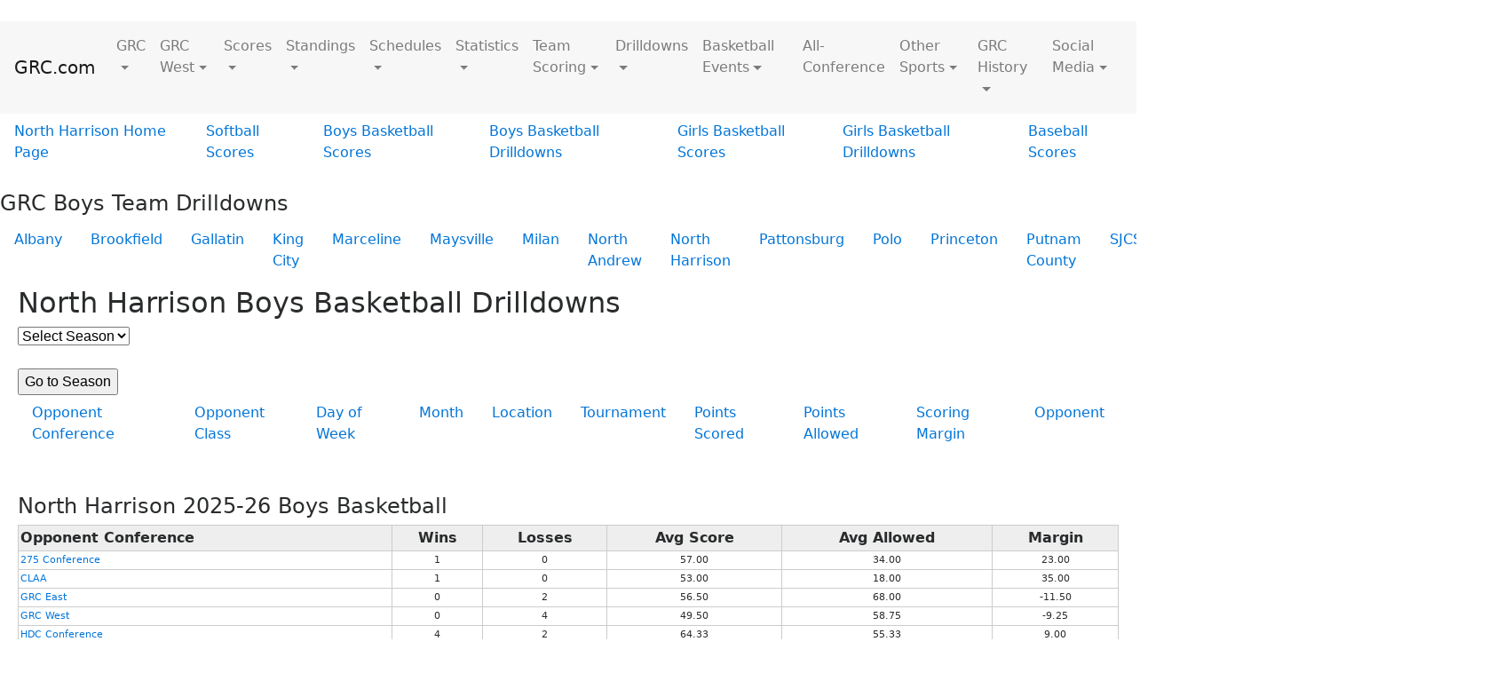

--- FILE ---
content_type: text/html; charset=UTF-8
request_url: https://grandriverconference.com/North%20Harrison_Boys_Drilldowns.php
body_size: 5994
content:

<!DOCTYPE html>
<html lang="en">
  <head>
    <!-- Required meta tags -->
    <meta charset="utf-8">
    <meta name="viewport" content="width=device-width, initial-scale=1, shrink-to-fit=no">
	<title>North Harrison Boys Basketball Drilldowns</title>    <!-- Bootstrap CSS -->
    <link rel="stylesheet" type="text/css" href="grc_new.css">
	<link rel="stylesheet" href="https://maxcdn.bootstrapcdn.com/bootstrap/4.0.0-alpha.6/css/bootstrap.min.css" integrity="sha384-rwoIResjU2yc3z8GV/NPeZWAv56rSmLldC3R/AZzGRnGxQQKnKkoFVhFQhNUwEyJ" crossorigin="anonymous">
 	<link rel="stylesheet" type="text/css" href="jquery-ui/jquery-ui.css">
	<script src="https://code.jquery.com/jquery-3.4.1.min.js"></script>
		<style>

			.container2 {
				margin-top: 0px;
				margin-left: 20px;
				margin-right: 20px;
			}
			
			.page-header {
				margin-left: 20px;
				margin-top: 10px;
			}
			
			.HeaderTable td { 
				font-size: 25px; 
				font-weight: bold;
				border:none;
			}

			.tableFixHead td { 
				font-size: 11px; 
			}

			.tableFixHead {
				overflow-y: auto;
				height: 106px;
			}
      
			.tableFixHead2 thead th {
				position: sticky;
				top: 0;
			 }
			
			.tableFixHead2 td { 
				font-size: 18px; 
			}

			.tableFixHead2 {
				overflow-y: auto;
				height: 30px;
			}
      
			.tableFixHead thead th {
				position: sticky;
				top: 0;
			 }
			
			table {
				border-collapse: collapse;
				width: 100%;
			}
			
      
			th,
			td {
				padding: 2px 2px;
				border: 1px solid #ccc;
			}
      
			th {
				background: #eee;
			}
					
			/* For mobile phones: */
			[class*="col-"] {
			  width: 100%;
			}

			@media only screen and (min-width: 768px) {
			  /* For desktop: */
			  .col-1 {width: 25%;}
			  .col-2 {width: 50%;}
			  .col-3 {width: 75%;}
			  .col-4 {width: 100%;}
			}
			
		</style>
  
  </head>
  <body>
	<div id="top_of_page">
		﻿

	<nav class="navbar sticky-top navbar-toggleable-md navbar-light bg-faded">
		<button class="navbar-toggler navbar-toggler-right" type="button" data-toggle="collapse" data-target="#navbarSupportedContent" aria-controls="navbarSupportedContent" aria-expanded="false" aria-label="Toggle navigation">
			<span class="navbar-toggler-icon"></span>
		</button>
		
		<a class="navbar-brand" href="index.php">GRC.com</a>

		<div class="collapse navbar-collapse" id="navbarSupportedContent">
			<ul class="navbar-nav mr-auto">
				<li class="nav-item dropdown">
					<a class="nav-link dropdown-toggle" data-toggle="dropdown" href="#" role="button" aria-haspopup="true" aria-expanded="false">GRC</a>
				   <div class="dropdown-menu">
						<a class="dropdown-item" href="index.php"><b>Schools</b></a>
						<a class="dropdown-item" href="Brookfield.php">Brookfield</a>
						<a class="dropdown-item" href="Gallatin.php">Gallatin</a>
						<a class="dropdown-item" href="Marceline.php">Marceline</a>
						<a class="dropdown-item" href="Maysville.php">Maysville</a>							
						<a class="dropdown-item" href="Milan.php">Milan</a>
						<a class="dropdown-item" href="Polo.php">Polo</a>
						<a class="dropdown-item" href="Putnam County.php">Putnam County</a>
						<a class="dropdown-item" href="South Harrison.php">South Harrison</a>
						<a class="dropdown-item" href="Trenton.php">Trenton</a>
					</div>    
				</li>
				<li class="nav-item dropdown">
					<a class="nav-link dropdown-toggle" data-toggle="dropdown" href="#" role="button" aria-haspopup="true" aria-expanded="false">GRC West</a>
				   <div class="dropdown-menu">
						<a class="dropdown-item" href="index.php"><b>Schools</b></a>
						<a class="dropdown-item" href="Albany.php">Albany</a>
						<a class="dropdown-item" href="King City.php">King City</a>
						<a class="dropdown-item" href="North Andrew.php">North Andrew</a>
						<a class="dropdown-item" href="North Harrison.php">North Harrison</a>
						<a class="dropdown-item" href="Pattonsburg.php">Pattonsburg</a>
						<a class="dropdown-item" href="Princeton.php">Princeton</a>							
						<a class="dropdown-item" href="SJCS.php">SJCS</a>
						<a class="dropdown-item" href="Stanberry.php">Stanberry</a>							
						<a class="dropdown-item" href="Worth County.php">Worth County</a>
					</div>    
				</li>
				<li class="nav-item dropdown">
					<a class="nav-link dropdown-toggle" data-toggle="dropdown" href="#" role="button" aria-haspopup="true" aria-expanded="false">Scores</a>
					<div class="dropdown-menu">
						<a class="dropdown-item" href="football_scores.php">Football</a>
						<a class="dropdown-item" href="softball_scores.php">Softball</a>
						<a class="dropdown-item" href="volleyball_scores.php">Volleyball</a>
						<a class="dropdown-item" href="boys_scores.php">Boys Basketball</a>
						<a class="dropdown-item" href="girls_scores.php">Girls Basketball</a>
						<a class="dropdown-item" href="baseball_scores.php">Baseball</a>
					</div>
				</li>
				<li class="nav-item dropdown">
					<a class="nav-link dropdown-toggle" data-toggle="dropdown" href="#" role="button" aria-haspopup="true" aria-expanded="false">Standings</a>
					<div class="dropdown-menu">
						<a class="dropdown-item" href="football_standings.php">Football</a>
						<a class="dropdown-item" href="softball_standings.php">Softball</a>
						<a class="dropdown-item" href="volleyball_standings.php">Volleyball</a>
						<a class="dropdown-item" href="boys_standings.php">Boys Basketball</a>
						<a class="dropdown-item" href="girls_standings.php">Girls Basketball</a>
						<a class="dropdown-item" href="baseball_standings.php">Baseball</a>
					</div>
				</li>
				<li class="nav-item dropdown">
					<a class="nav-link dropdown-toggle" data-toggle="dropdown" href="#" role="button" aria-haspopup="true" aria-expanded="false">Schedules</a>
					<div class="dropdown-menu">
						<a class="dropdown-item" href="football_schedule.php">Football</a>
						<a class="dropdown-item" href="softball_schedule.php">Softball</a>
						<a class="dropdown-item" href="volleyball_schedule.php">Volleyball</a>
						<a class="dropdown-item" href="basketball_schedule.php">Basketball</a>
						<a class="dropdown-item" href="baseball_schedule.php">Baseball</a>
					</div>
				</li>
				<li class="nav-item dropdown">
					<a class="nav-link dropdown-toggle" data-toggle="dropdown" href="#" role="button" aria-haspopup="true" aria-expanded="false">Statistics</a>
					<div class="dropdown-menu">
						<i>Girls Basketball</i>
						<a class="dropdown-item" href="girls_stats.php">Game Statistics</a>
						<a class="dropdown-item" href="girls_stats_leaders.php">Stat Leaders</a>
						<a class="dropdown-item" href="girls_top_ten_team_stats.php">Top Ten Team Stats</a>
						<a class="dropdown-item" href="girls_top_ten_player_stats.php">Top Ten Player Stats</a>
						<i>Boys Basketball</i>
						<a class="dropdown-item" href="boys_stats.php">Game Statistics</a>
						<a class="dropdown-item" href="boys_stats_leaders.php">Stat Leaders</a>
						<a class="dropdown-item" href="boys_top_ten_team_stats.php">Top Ten Team Stats</a>
						<a class="dropdown-item" href="boys_top_ten_player_stats.php">Top Ten Player Stats</a>
						<i>Other</i>
						<a class="dropdown-item" href="basketball_milestone_tracker.php">Basketball Milestone Points Tracker</a>
						<a class="dropdown-item" href="basketball_milestone_tracker_3FG.php">Basketball Milestone 3-Point Field Goal Tracker</a>
					</div>
				</li>
				<li class="nav-item dropdown">
					<a class="nav-link dropdown-toggle" data-toggle="dropdown" href="#" role="button" aria-haspopup="true" aria-expanded="false">Team Scoring</a>
					<div class="dropdown-menu">
						<i>Average Score</i>
						<a class="dropdown-item" href="8man_scoring.php">8-Man Football</a>
						<a class="dropdown-item" href="11man_scoring.php">11-Man Football</a>
						<a class="dropdown-item" href="softball_team_scoring.php">Softball</a>
						<a class="dropdown-item" href="boys_scoring.php">Boys Basketball</a>
						<a class="dropdown-item" href="girls_scoring.php">Girls Basketball</a>
						<a class="dropdown-item" href="baseball_team_scoring.php">Baseball</a>
						<i>Highs and Lows</i>
						<a class="dropdown-item" href="Boys_Scoring_Highs_Lows.php">Boys Basketball Highs and Lows</a>
						<a class="dropdown-item" href="Girls_Scoring_Highs_Lows.php">Girls Basketball Highs and Lows</a>
						<i>Top Ten</i>
						<a class="dropdown-item" href="boys_top_ten_team_scoring.php">Boys Basketball Top Ten Scoring</a>
						<a class="dropdown-item" href="girls_top_ten_team_scoring.php">Girls Basketball Top Ten Scoring</a>
					</div>
				</li>
				<li class="nav-item dropdown">
					<a class="nav-link dropdown-toggle" data-toggle="dropdown" href="#" role="button" aria-haspopup="true" aria-expanded="false">Drilldowns</a>
					<div class="dropdown-menu">
						<i>Dynamic Drilldowns</i>
						<a class="dropdown-item" href="dynamic_football_drilldowns.php">Football</a>
						<a class="dropdown-item" href="dynamic_softball_drilldowns.php">Softball</a>
						<a class="dropdown-item" href="dynamic_volleyball_drilldowns.php">Volleyball</a>
						<a class="dropdown-item" href="dynamic_boys_drilldowns.php">Boys Basketball</a>
						<a class="dropdown-item" href="dynamic_girls_drilldowns.php">Girls Basketball</a>
						<a class="dropdown-item" href="dynamic_baseball_drilldowns.php">Baseball</a>
						<i>Common Opponents</i>
						<a class="dropdown-item" href="Football_Common_Opponents.php">Football</a>
						<a class="dropdown-item" href="Softball_Common_Opponents.php">Softball</a>
						<a class="dropdown-item" href="Volleyball_Common_Opponents.php">Volleyball</a>
						<a class="dropdown-item" href="Boys_Common_Opponents.php">Boys Basketball</a>
						<a class="dropdown-item" href="Girls_Common_Opponents.php">Girls Basketball</a>
						<a class="dropdown-item" href="Baseball_Common_Opponents.php">Baseball</a>
					</div>
				</li>
				<li class="nav-item dropdown">
					<a class="nav-link dropdown-toggle" data-toggle="dropdown" href="#" role="button" aria-haspopup="true" aria-expanded="false">Basketball Events</a>
					<div class="dropdown-menu">
						<a class="dropdown-item" href="Tournaments.php">Basketball Tournaments</a>
						<a class="dropdown-item" href="boys_crossover.php">Boys Crossover</a>							
						<a class="dropdown-item" href="girls_crossover.php">Girls Crossover</a>							
					</div>    
				</li>
				<li class="nav-item">
					<a class="nav-link" href="all_conf.php">All-Conference</a>
				</li>
				<li class="nav-item dropdown">
					<a class="nav-link dropdown-toggle" data-toggle="dropdown" href="#" role="button" aria-haspopup="true" aria-expanded="false">Other Sports</a>
					<div class="dropdown-menu">
						<a class="dropdown-item" href="Boys_Golf.php">Boys GRC Golf Championship</a>
						<a class="dropdown-item" href="Girls_Golf.php">Girls GRC Golf Championship</a>
						<a class="dropdown-item" href="Track_Field.php">GRC Track & Field Championship</a>
						<a class="dropdown-item" href="Track_Records.php">GRC Track & Field Conference Records</a>
						<a class="dropdown-item" href="Golf_Champions.php">Golf Individual State Champions</a>
						<a class="dropdown-item" href="Track_Field_Champions.php">Track & Field Individual State Champions</a>
						<a class="dropdown-item" href="Wrestling_Champions.php">Wrestling Individual State Champions</a>
					</div>    
				</li>
				<li class="nav-item dropdown">
					<a class="nav-link dropdown-toggle" data-toggle="dropdown" href="#" role="button" aria-haspopup="true" aria-expanded="false">GRC History</a>
				   <div class="dropdown-menu">
						<a class="dropdown-item" href="history.php">Conference Membership</a>
						<a class="dropdown-item" href="conf_champ.php">Conference Champions</a>
						<a class="dropdown-item" href="state_champ.php">State Champions</a>
						<a class="dropdown-item" href="state_top_4.php">State Final Fours</a>							
						<a class="dropdown-item" href="state_champ_games.php">State Championship Games</a>							
					</div>    
				</li>
				<li class="nav-item dropdown">
					<a class="nav-link dropdown-toggle" data-toggle="dropdown" href="#" role="button" aria-haspopup="true" aria-expanded="false">Social Media</a>
				   <div class="dropdown-menu">
						<a class="dropdown-item" href="facebook.php">GRC Facebook</a>
						<a class="dropdown-item" href="twitter.php">GRC Twitter</a>
						<a class="dropdown-item" href="https://www.instagram.com/GrandRiverConf/" target="_blank">GRC Instagram</a>
						<a class="dropdown-item" href="http://blog.grandriverconference.com/" target="_blank">GRC Blog</a>
						<a class="dropdown-item" href="http://podcast.grandriverconference.com/" target="_blank">GRC Podcast</a>
						<a class="dropdown-item" href="https://www.youtube.com/channel/UC5Fj_RP4Y9dymMFu5OW0_UQ" target="_blank">GRC YouTube Channel</a>
					</div>    
				</li>
			</ul>
		</div>
	</nav>
	
		<title>North Harrison Shamrocks</title><ul class="nav"><li class="nav-item"><a class="nav-link" href="North Harrison">North Harrison Home Page</a></li><li class="nav-item"><a class="nav-link" href="North Harrison_Softball_Scores">Softball Scores</a></li><li class="nav-item"><a class="nav-link" href="North Harrison_Boys_Scores">Boys Basketball Scores</a></li><li class="nav-item"><a class="nav-link" href="North Harrison_Boys_Drilldowns">Boys Basketball Drilldowns</a></li><li class="nav-item"><a class="nav-link" href="North Harrison_Girls_Scores">Girls Basketball Scores</a></li><li class="nav-item"><a class="nav-link" href="North Harrison_Girls_Drilldowns">Girls Basketball Drilldowns</a></li><li class="nav-item"><a class="nav-link" href="North Harrison_Baseball_Scores">Baseball Scores</a></li></ul>		<br/><h4>GRC Boys Team Drilldowns</h4><ul class="nav"><li class="nav-item"><a class="nav-link" href="Albany_Boys_Drilldowns">Albany</a></li><li class="nav-item"><a class="nav-link" href="Brookfield_Boys_Drilldowns">Brookfield</a></li><li class="nav-item"><a class="nav-link" href="Gallatin_Boys_Drilldowns">Gallatin</a></li><li class="nav-item"><a class="nav-link" href="King City_Boys_Drilldowns">King City</a></li><li class="nav-item"><a class="nav-link" href="Marceline_Boys_Drilldowns">Marceline</a></li><li class="nav-item"><a class="nav-link" href="Maysville_Boys_Drilldowns">Maysville</a></li><li class="nav-item"><a class="nav-link" href="Milan_Boys_Drilldowns">Milan</a></li><li class="nav-item"><a class="nav-link" href="North Andrew_Boys_Drilldowns">North Andrew</a></li><li class="nav-item"><a class="nav-link" href="North Harrison_Boys_Drilldowns">North Harrison</a></li><li class="nav-item"><a class="nav-link" href="Pattonsburg_Boys_Drilldowns">Pattonsburg</a></li><li class="nav-item"><a class="nav-link" href="Polo_Boys_Drilldowns">Polo</a></li><li class="nav-item"><a class="nav-link" href="Princeton_Boys_Drilldowns">Princeton</a></li><li class="nav-item"><a class="nav-link" href="Putnam County_Boys_Drilldowns">Putnam County</a></li><li class="nav-item"><a class="nav-link" href="SJCS_Boys_Drilldowns">SJCS</a></li><li class="nav-item"><a class="nav-link" href="South Harrison_Boys_Drilldowns">South Harrison</a></li><li class="nav-item"><a class="nav-link" href="Stanberry_Boys_Drilldowns">Stanberry</a></li><li class="nav-item"><a class="nav-link" href="Trenton_Boys_Drilldowns">Trenton</a></li><li class="nav-item"><a class="nav-link" href="Worth County_Boys_Drilldowns">Worth County</a></li></ul>	</div>
	<div class="page-header">
		<h2>North Harrison Boys Basketball Drilldowns</h2>	</div>
 	<div class="container2">
		<form method="post" action="">
			<select name="season" id="season">
				<option>Select Season</option>
				<option>All</option>				<option>2025-26</option>				<option>2024-25</option>				<option>2023-24</option>				<option>2022-23</option>				<option>2021-22</option>																							</select><br><br> 
			<input type="submit" name="submit" value="Go to Season">
		</form>
		<ul class="nav">
			<li class="nav-item">
				<a class="nav-link" href="#Opp_Conf">Opponent Conference</a>
			</li>
			<li class="nav-item">
				<a class="nav-link" href="#Opp_Class">Opponent Class</a>
			</li>
			<li class="nav-item">
				<a class="nav-link" href="#Day_of_Week">Day of Week</a>
			</li>
			<li class="nav-item">
				<a class="nav-link" href="#Month">Month</a>
			</li>
			<li class="nav-item">
				<a class="nav-link" href="#H_A_N">Location</a>
			</li>
			<li class="nav-item">
				<a class="nav-link" href="#Tournament">Tournament</a>
			</li>
			<li class="nav-item">
				<a class="nav-link" href="#Points">Points Scored</a>
			</li>
			<li class="nav-item">
				<a class="nav-link" href="#Allowed">Points Allowed</a>
			</li>
			<li class="nav-item">
				<a class="nav-link" href="#Margin">Scoring Margin</a>
			</li>
			<li class="nav-item">
				<a class="nav-link" href="#Opponent">Opponent</a>
			</li>
		</ul>
		<div id="Opp_Conf"><br/><br/><h4>North Harrison 2025-26 Boys Basketball</h4><table class="tableFixHead"><thead><tr><th scope="col" style="text-align: left">Opponent Conference</th><th scope="col" style="text-align: center">Wins</th><th scope="col" style="text-align: center">Losses</th><th scope="col" style="text-align: center">Avg Score</th><th scope="col" style="text-align: center">Avg Allowed</th><th scope="col" style="text-align: center">Margin</th></tr></thead><tbody><tr><td style="text-align: left"><a href="North Harrison_Boys_Drilldowns.php?selected=2025-26&Opp_Conf=275 Conference#Opp_Conf">275 Conference</a></td><td style="text-align: center">1</td><td style="text-align: center">0</td><td style="text-align: center">57.00</td><td style="text-align: center">34.00</td><td style="text-align: center">23.00</td></tr><tr><td style="text-align: left"><a href="North Harrison_Boys_Drilldowns.php?selected=2025-26&Opp_Conf=CLAA#Opp_Conf">CLAA</a></td><td style="text-align: center">1</td><td style="text-align: center">0</td><td style="text-align: center">53.00</td><td style="text-align: center">18.00</td><td style="text-align: center">35.00</td></tr><tr><td style="text-align: left"><a href="North Harrison_Boys_Drilldowns.php?selected=2025-26&Opp_Conf=GRC East#Opp_Conf">GRC East</a></td><td style="text-align: center">0</td><td style="text-align: center">2</td><td style="text-align: center">56.50</td><td style="text-align: center">68.00</td><td style="text-align: center">-11.50</td></tr><tr><td style="text-align: left"><a href="North Harrison_Boys_Drilldowns.php?selected=2025-26&Opp_Conf=GRC West#Opp_Conf">GRC West</a></td><td style="text-align: center">0</td><td style="text-align: center">4</td><td style="text-align: center">49.50</td><td style="text-align: center">58.75</td><td style="text-align: center">-9.25</td></tr><tr><td style="text-align: left"><a href="North Harrison_Boys_Drilldowns.php?selected=2025-26&Opp_Conf=HDC Conference#Opp_Conf">HDC Conference</a></td><td style="text-align: center">4</td><td style="text-align: center">2</td><td style="text-align: center">64.33</td><td style="text-align: center">55.33</td><td style="text-align: center">9.00</td></tr><tr><td style="text-align: left"><a href="North Harrison_Boys_Drilldowns.php?selected=2025-26&Opp_Conf=Out of State#Opp_Conf">Out of State</a></td><td style="text-align: center">1</td><td style="text-align: center">0</td><td style="text-align: center">62.00</td><td style="text-align: center">43.00</td><td style="text-align: center">19.00</td></tr></tbody></table><p><a href="#top_of_page">Return to Top</a></p></div><div id="Opp_Class"><br/><br/><h4>North Harrison 2025-26 Boys Basketball</h4><table class="tableFixHead"><thead><tr><th scope="col" style="text-align: left">Opponent Class</th><th scope="col" style="text-align: center">Wins</th><th scope="col" style="text-align: center">Losses</th><th scope="col" style="text-align: center">Avg Score</th><th scope="col" style="text-align: center">Avg Allowed</th><th scope="col" style="text-align: center">Margin</th></tr></thead><tbody><tr><td style="text-align: left"><a href="North Harrison_Boys_Drilldowns.php?selected=2025-26&Opp_Class=Class 1#Opp_Class">Class 1</a></td><td style="text-align: center">6</td><td style="text-align: center">5</td><td style="text-align: center">59.45</td><td style="text-align: center">51.82</td><td style="text-align: center">7.64</td></tr><tr><td style="text-align: left"><a href="North Harrison_Boys_Drilldowns.php?selected=2025-26&Opp_Class=Class 2#Opp_Class">Class 2</a></td><td style="text-align: center">0</td><td style="text-align: center">2</td><td style="text-align: center">45.00</td><td style="text-align: center">60.50</td><td style="text-align: center">-15.50</td></tr><tr><td style="text-align: left"><a href="North Harrison_Boys_Drilldowns.php?selected=2025-26&Opp_Class=Class 3#Opp_Class">Class 3</a></td><td style="text-align: center">0</td><td style="text-align: center">1</td><td style="text-align: center">63.00</td><td style="text-align: center">64.00</td><td style="text-align: center">-1.00</td></tr><tr><td style="text-align: left"><a href="North Harrison_Boys_Drilldowns.php?selected=2025-26&Opp_Class=Out of State#Opp_Class">Out of State</a></td><td style="text-align: center">1</td><td style="text-align: center">0</td><td style="text-align: center">62.00</td><td style="text-align: center">43.00</td><td style="text-align: center">19.00</td></tr></tbody></table><p><a href="#top_of_page">Return to Top</a></p></div><div id="Day_of_Week"><br/><br/><h4>North Harrison 2025-26 Boys Basketball</h4><table class="tableFixHead"><thead><tr><th scope="col" style="text-align: left">Day of Week</th><th scope="col" style="text-align: center">Wins</th><th scope="col" style="text-align: center">Losses</th><th scope="col" style="text-align: center">Avg Score</th><th scope="col" style="text-align: center">Avg Allowed</th><th scope="col" style="text-align: center">Margin</th></tr></thead><tbody><tr><td style="text-align: left"><a href="North Harrison_Boys_Drilldowns.php?selected=2025-26&Day_of_Week=Monday#Day_of_Week">Monday</a></td><td style="text-align: center">1</td><td style="text-align: center">0</td><td style="text-align: center">53.00</td><td style="text-align: center">18.00</td><td style="text-align: center">35.00</td></tr><tr><td style="text-align: left"><a href="North Harrison_Boys_Drilldowns.php?selected=2025-26&Day_of_Week=Tuesday#Day_of_Week">Tuesday</a></td><td style="text-align: center">2</td><td style="text-align: center">4</td><td style="text-align: center">55.17</td><td style="text-align: center">59.00</td><td style="text-align: center">-3.83</td></tr><tr><td style="text-align: left"><a href="North Harrison_Boys_Drilldowns.php?selected=2025-26&Day_of_Week=Wednesday#Day_of_Week">Wednesday</a></td><td style="text-align: center">1</td><td style="text-align: center">0</td><td style="text-align: center">85.00</td><td style="text-align: center">40.00</td><td style="text-align: center">45.00</td></tr><tr><td style="text-align: left"><a href="North Harrison_Boys_Drilldowns.php?selected=2025-26&Day_of_Week=Thursday#Day_of_Week">Thursday</a></td><td style="text-align: center">3</td><td style="text-align: center">0</td><td style="text-align: center">64.00</td><td style="text-align: center">46.67</td><td style="text-align: center">17.33</td></tr><tr><td style="text-align: left"><a href="North Harrison_Boys_Drilldowns.php?selected=2025-26&Day_of_Week=Friday#Day_of_Week">Friday</a></td><td style="text-align: center">0</td><td style="text-align: center">3</td><td style="text-align: center">48.33</td><td style="text-align: center">60.67</td><td style="text-align: center">-12.33</td></tr><tr><td style="text-align: left"><a href="North Harrison_Boys_Drilldowns.php?selected=2025-26&Day_of_Week=Saturday#Day_of_Week">Saturday</a></td><td style="text-align: center">0</td><td style="text-align: center">1</td><td style="text-align: center">63.00</td><td style="text-align: center">64.00</td><td style="text-align: center">-1.00</td></tr></tbody></table><p><a href="#top_of_page">Return to Top</a></p></div><div id="Month"><br/><br/><h4>North Harrison 2025-26 Boys Basketball</h4><table class="tableFixHead"><thead><tr><th scope="col" style="text-align: left">Month</th><th scope="col" style="text-align: center">Wins</th><th scope="col" style="text-align: center">Losses</th><th scope="col" style="text-align: center">Avg Score</th><th scope="col" style="text-align: center">Avg Allowed</th><th scope="col" style="text-align: center">Margin</th></tr></thead><tbody><tr><td style="text-align: left"><a href="North Harrison_Boys_Drilldowns.php?selected=2025-26&Month=January#Month">January</a></td><td style="text-align: center">2</td><td style="text-align: center">3</td><td style="text-align: center">61.60</td><td style="text-align: center">56.00</td><td style="text-align: center">5.60</td></tr><tr><td style="text-align: left"><a href="North Harrison_Boys_Drilldowns.php?selected=2025-26&Month=November#Month">November</a></td><td style="text-align: center">1</td><td style="text-align: center">0</td><td style="text-align: center">57.00</td><td style="text-align: center">34.00</td><td style="text-align: center">23.00</td></tr><tr><td style="text-align: left"><a href="North Harrison_Boys_Drilldowns.php?selected=2025-26&Month=December#Month">December</a></td><td style="text-align: center">4</td><td style="text-align: center">5</td><td style="text-align: center">56.00</td><td style="text-align: center">53.78</td><td style="text-align: center">2.22</td></tr></tbody></table><p><a href="#top_of_page">Return to Top</a></p></div><div id="H_A_N"><br/><br/><h4>North Harrison 2025-26 Boys Basketball</h4><table class="tableFixHead"><thead><tr><th scope="col" style="text-align: left">Location</th><th scope="col" style="text-align: center">Wins</th><th scope="col" style="text-align: center">Losses</th><th scope="col" style="text-align: center">Avg Score</th><th scope="col" style="text-align: center">Avg Allowed</th><th scope="col" style="text-align: center">Margin</th></tr></thead><tbody><tr><td style="text-align: left"><a href="North Harrison_Boys_Drilldowns.php?selected=2025-26&H_A_N=A#H_A_N">Away</a></td><td style="text-align: center">1</td><td style="text-align: center">2</td><td style="text-align: center">47.67</td><td style="text-align: center">49.33</td><td style="text-align: center">-1.67</td></tr><tr><td style="text-align: left"><a href="North Harrison_Boys_Drilldowns.php?selected=2025-26&H_A_N=H#H_A_N">Home</a></td><td style="text-align: center">3</td><td style="text-align: center">2</td><td style="text-align: center">58.00</td><td style="text-align: center">51.80</td><td style="text-align: center">6.20</td></tr><tr><td style="text-align: left"><a href="North Harrison_Boys_Drilldowns.php?selected=2025-26&H_A_N=N#H_A_N">Neutral</a></td><td style="text-align: center">3</td><td style="text-align: center">4</td><td style="text-align: center">62.29</td><td style="text-align: center">55.86</td><td style="text-align: center">6.43</td></tr></tbody></table><p><a href="#top_of_page">Return to Top</a></p></div><div id="Tournament"><br/><br/><h4>North Harrison 2025-26 Boys Basketball</h4><table class="tableFixHead"><thead><tr><th scope="col" style="text-align: left">Tournament</th><th scope="col" style="text-align: center">Wins</th><th scope="col" style="text-align: center">Losses</th><th scope="col" style="text-align: center">Avg Score</th><th scope="col" style="text-align: center">Avg Allowed</th><th scope="col" style="text-align: center">Margin</th></tr></thead><tbody><tr><td style="text-align: left"><a href="North Harrison_Boys_Drilldowns.php?selected=2025-26&Tournament=Gallatin#Tournament">Gallatin</a></td><td style="text-align: center">1</td><td style="text-align: center">2</td><td style="text-align: center">62.33</td><td style="text-align: center">64.33</td><td style="text-align: center">-2.00</td></tr><tr><td style="text-align: left"><a href="North Harrison_Boys_Drilldowns.php?selected=2025-26&Tournament=South Harrison#Tournament">South Harrison</a></td><td style="text-align: center">1</td><td style="text-align: center">2</td><td style="text-align: center">65.33</td><td style="text-align: center">60.00</td><td style="text-align: center">5.33</td></tr></tbody></table><p><a href="#top_of_page">Return to Top</a></p></div><div id="Points"><br/><br/><h4>North Harrison 2025-26 Boys Basketball</h4><table class="tableFixHead"><thead><tr><th scope="col" style="text-align: left">Points Scored</th><th scope="col" style="text-align: center">Wins</th><th scope="col" style="text-align: center">Losses</th><th scope="col" style="text-align: center">Avg Score</th><th scope="col" style="text-align: center">Avg Allowed</th><th scope="col" style="text-align: center">Margin</th></tr></thead><tbody><tr><td style="text-align: left"><a href="North Harrison_Boys_Drilldowns.php?selected=2025-26&Points=31 to 40 Points#Points">31 to 40 Points</a></td><td style="text-align: center">0</td><td style="text-align: center">1</td><td style="text-align: center">40.00</td><td style="text-align: center">49.00</td><td style="text-align: center">-9.00</td></tr><tr><td style="text-align: left"><a href="North Harrison_Boys_Drilldowns.php?selected=2025-26&Points=41 to 50 Points#Points">41 to 50 Points</a></td><td style="text-align: center">0</td><td style="text-align: center">2</td><td style="text-align: center">48.00</td><td style="text-align: center">68.50</td><td style="text-align: center">-20.50</td></tr><tr><td style="text-align: left"><a href="North Harrison_Boys_Drilldowns.php?selected=2025-26&Points=51 to 60 Points#Points">51 to 60 Points</a></td><td style="text-align: center">4</td><td style="text-align: center">4</td><td style="text-align: center">56.13</td><td style="text-align: center">51.00</td><td style="text-align: center">5.13</td></tr><tr><td style="text-align: left"><a href="North Harrison_Boys_Drilldowns.php?selected=2025-26&Points=More than 60 Points#Points">More than 60 Points</a></td><td style="text-align: center">3</td><td style="text-align: center">1</td><td style="text-align: center">71.00</td><td style="text-align: center">51.00</td><td style="text-align: center">20.00</td></tr></tbody></table><p><a href="#top_of_page">Return to Top</a></p></div><div id="Allowed"><br/><br/><h4>North Harrison 2025-26 Boys Basketball</h4><table class="tableFixHead"><thead><tr><th scope="col" style="text-align: left">Points Allowed</th><th scope="col" style="text-align: center">Wins</th><th scope="col" style="text-align: center">Losses</th><th scope="col" style="text-align: center">Avg Score</th><th scope="col" style="text-align: center">Avg Allowed</th><th scope="col" style="text-align: center">Margin</th></tr></thead><tbody><tr><td style="text-align: left"><a href="North Harrison_Boys_Drilldowns.php?selected=2025-26&Allowed=30 Allowed or Less#Allowed">30 Allowed or Less</a></td><td style="text-align: center">1</td><td style="text-align: center">0</td><td style="text-align: center">53.00</td><td style="text-align: center">18.00</td><td style="text-align: center">35.00</td></tr><tr><td style="text-align: left"><a href="North Harrison_Boys_Drilldowns.php?selected=2025-26&Allowed=31 to 40 Allowed#Allowed">31 to 40 Allowed</a></td><td style="text-align: center">3</td><td style="text-align: center">0</td><td style="text-align: center">66.00</td><td style="text-align: center">38.00</td><td style="text-align: center">28.00</td></tr><tr><td style="text-align: left"><a href="North Harrison_Boys_Drilldowns.php?selected=2025-26&Allowed=41 to 50 Allowed#Allowed">41 to 50 Allowed</a></td><td style="text-align: center">1</td><td style="text-align: center">1</td><td style="text-align: center">51.00</td><td style="text-align: center">46.00</td><td style="text-align: center">5.00</td></tr><tr><td style="text-align: left"><a href="North Harrison_Boys_Drilldowns.php?selected=2025-26&Allowed=51 to 60 Allowed#Allowed">51 to 60 Allowed</a></td><td style="text-align: center">2</td><td style="text-align: center">1</td><td style="text-align: center">63.33</td><td style="text-align: center">57.33</td><td style="text-align: center">6.00</td></tr><tr><td style="text-align: left"><a href="North Harrison_Boys_Drilldowns.php?selected=2025-26&Allowed=More than 60 Allowed#Allowed">More than 60 Allowed</a></td><td style="text-align: center">0</td><td style="text-align: center">6</td><td style="text-align: center">54.33</td><td style="text-align: center">67.00</td><td style="text-align: center">-12.67</td></tr></tbody></table><p><a href="#top_of_page">Return to Top</a></p></div><div id="Margin"><br/><br/><h4>North Harrison 2025-26 Boys Basketball</h4><table class="tableFixHead"><thead><tr><th scope="col" style="text-align: left">Scoring Margin</th><th scope="col" style="text-align: center">Wins</th><th scope="col" style="text-align: center">Losses</th><th scope="col" style="text-align: center">Avg Score</th><th scope="col" style="text-align: center">Avg Allowed</th><th scope="col" style="text-align: center">Margin</th></tr></thead><tbody><tr><td style="text-align: left"><a href="North Harrison_Boys_Drilldowns.php?selected=2025-26&Margin= 3 or Fewer Points#Margin"> 3 or Fewer Points</a></td><td style="text-align: center">0</td><td style="text-align: center">1</td><td style="text-align: center">63.00</td><td style="text-align: center">64.00</td><td style="text-align: center">-1.00</td></tr><tr><td style="text-align: left"><a href="North Harrison_Boys_Drilldowns.php?selected=2025-26&Margin= 4 to 6 Points#Margin"> 4 to 6 Points</a></td><td style="text-align: center">1</td><td style="text-align: center">2</td><td style="text-align: center">57.33</td><td style="text-align: center">58.67</td><td style="text-align: center">-1.33</td></tr><tr><td style="text-align: left"><a href="North Harrison_Boys_Drilldowns.php?selected=2025-26&Margin= 7 to 10 Points#Margin"> 7 to 10 Points</a></td><td style="text-align: center">0</td><td style="text-align: center">2</td><td style="text-align: center">49.50</td><td style="text-align: center">58.50</td><td style="text-align: center">-9.00</td></tr><tr><td style="text-align: left"><a href="North Harrison_Boys_Drilldowns.php?selected=2025-26&Margin=11 to 20 Points#Margin">11 to 20 Points</a></td><td style="text-align: center">3</td><td style="text-align: center">2</td><td style="text-align: center">58.00</td><td style="text-align: center">55.40</td><td style="text-align: center">2.60</td></tr><tr><td style="text-align: left"><a href="North Harrison_Boys_Drilldowns.php?selected=2025-26&Margin=20 or more Points#Margin">20 or more Points</a></td><td style="text-align: center">3</td><td style="text-align: center">1</td><td style="text-align: center">61.25</td><td style="text-align: center">41.00</td><td style="text-align: center">20.25</td></tr></tbody></table><p><a href="#top_of_page">Return to Top</a></p></div><div id="Opponent"><br/><br/><h4>North Harrison 2025-26 Boys Basketball</h4><table class="tableFixHead"><thead><tr><th scope="col" style="text-align: left">Opponent</th><th scope="col" style="text-align: center">Wins</th><th scope="col" style="text-align: center">Losses</th><th scope="col" style="text-align: center">Avg Score</th><th scope="col" style="text-align: center">Avg Allowed</th><th scope="col" style="text-align: center">Margin</th></tr></thead><tbody><tr><td style="text-align: left"><a href="North Harrison_Boys_Drilldowns.php?selected=2025-26&Opponent=Braymer#Opponent">Braymer</a></td><td style="text-align: center">0</td><td style="text-align: center">1</td><td style="text-align: center">52.00</td><td style="text-align: center">72.00</td><td style="text-align: center">-20.00</td></tr><tr><td style="text-align: left"><a href="North Harrison_Boys_Drilldowns.php?selected=2025-26&Opponent=East Harrison#Opponent">East Harrison</a></td><td style="text-align: center">1</td><td style="text-align: center">0</td><td style="text-align: center">85.00</td><td style="text-align: center">40.00</td><td style="text-align: center">45.00</td></tr><tr><td style="text-align: left"><a href="North Harrison_Boys_Drilldowns.php?selected=2025-26&Opponent=Gilman City#Opponent">Gilman City</a></td><td style="text-align: center">1</td><td style="text-align: center">0</td><td style="text-align: center">56.00</td><td style="text-align: center">40.00</td><td style="text-align: center">16.00</td></tr><tr><td style="text-align: left"><a href="North Harrison_Boys_Drilldowns.php?selected=2025-26&Opponent=Lamoni#Opponent">Lamoni</a></td><td style="text-align: center">1</td><td style="text-align: center">0</td><td style="text-align: center">62.00</td><td style="text-align: center">43.00</td><td style="text-align: center">19.00</td></tr><tr><td style="text-align: left"><a href="North Harrison_Boys_Drilldowns.php?selected=2025-26&Opponent=Maysville#Opponent">Maysville</a></td><td style="text-align: center">0</td><td style="text-align: center">1</td><td style="text-align: center">50.00</td><td style="text-align: center">72.00</td><td style="text-align: center">-22.00</td></tr><tr><td style="text-align: left"><a href="North Harrison_Boys_Drilldowns.php?selected=2025-26&Opponent=North Nodaway#Opponent">North Nodaway</a></td><td style="text-align: center">1</td><td style="text-align: center">0</td><td style="text-align: center">57.00</td><td style="text-align: center">34.00</td><td style="text-align: center">23.00</td></tr><tr><td style="text-align: left"><a href="North Harrison_Boys_Drilldowns.php?selected=2025-26&Opponent=Pattonsburg#Opponent">Pattonsburg</a></td><td style="text-align: center">0</td><td style="text-align: center">1</td><td style="text-align: center">46.00</td><td style="text-align: center">65.00</td><td style="text-align: center">-19.00</td></tr><tr><td style="text-align: left"><a href="North Harrison_Boys_Drilldowns.php?selected=2025-26&Opponent=Princeton#Opponent">Princeton</a></td><td style="text-align: center">0</td><td style="text-align: center">1</td><td style="text-align: center">56.00</td><td style="text-align: center">61.00</td><td style="text-align: center">-5.00</td></tr><tr><td style="text-align: left"><a href="North Harrison_Boys_Drilldowns.php?selected=2025-26&Opponent=SJCS#Opponent">SJCS</a></td><td style="text-align: center">0</td><td style="text-align: center">1</td><td style="text-align: center">40.00</td><td style="text-align: center">49.00</td><td style="text-align: center">-9.00</td></tr><tr><td style="text-align: left"><a href="North Harrison_Boys_Drilldowns.php?selected=2025-26&Opponent=Stanberry#Opponent">Stanberry</a></td><td style="text-align: center">0</td><td style="text-align: center">1</td><td style="text-align: center">56.00</td><td style="text-align: center">60.00</td><td style="text-align: center">-4.00</td></tr><tr><td style="text-align: left"><a href="North Harrison_Boys_Drilldowns.php?selected=2025-26&Opponent=Tina-Avalon#Opponent">Tina-Avalon</a></td><td style="text-align: center">1</td><td style="text-align: center">0</td><td style="text-align: center">53.00</td><td style="text-align: center">18.00</td><td style="text-align: center">35.00</td></tr><tr><td style="text-align: left"><a href="North Harrison_Boys_Drilldowns.php?selected=2025-26&Opponent=Trenton#Opponent">Trenton</a></td><td style="text-align: center">0</td><td style="text-align: center">1</td><td style="text-align: center">63.00</td><td style="text-align: center">64.00</td><td style="text-align: center">-1.00</td></tr><tr><td style="text-align: left"><a href="North Harrison_Boys_Drilldowns.php?selected=2025-26&Opponent=Tri-County#Opponent">Tri-County</a></td><td style="text-align: center">0</td><td style="text-align: center">1</td><td style="text-align: center">59.00</td><td style="text-align: center">68.00</td><td style="text-align: center">-9.00</td></tr><tr><td style="text-align: left"><a href="North Harrison_Boys_Drilldowns.php?selected=2025-26&Opponent=Winston#Opponent">Winston</a></td><td style="text-align: center">2</td><td style="text-align: center">0</td><td style="text-align: center">67.00</td><td style="text-align: center">56.00</td><td style="text-align: center">11.00</td></tr></tbody></table><p><a href="#top_of_page">Return to Top</a></p></div>	</div>
		
			<div class="row">
				<div id="footer">
					<div id="footer_text">
						<p>If you have any questions or suggestions for improvements, please contact us at <a href="mailto:admin@grandriverconference.com">admin@grandriverconference.com</a>.</p>
						<p>All Scores, Records and Statistics are unofficial.</p>
						<p>Copyright 2025 Grand River Conference Media LLC</p>
					</div>
				</div>
			</div>
		<!-- jQuery first, then Tether, then Bootstrap JS. -->
    <script src="https://cdnjs.cloudflare.com/ajax/libs/tether/1.4.0/js/tether.min.js" integrity="sha384-DztdAPBWPRXSA/3eYEEUWrWCy7G5KFbe8fFjk5JAIxUYHKkDx6Qin1DkWx51bBrb" crossorigin="anonymous"></script>
    <script src="https://maxcdn.bootstrapcdn.com/bootstrap/4.0.0-alpha.6/js/bootstrap.min.js" integrity="sha384-vBWWzlZJ8ea9aCX4pEW3rVHjgjt7zpkNpZk+02D9phzyeVkE+jo0ieGizqPLForn" crossorigin="anonymous"></script>
  </body>
</html>
